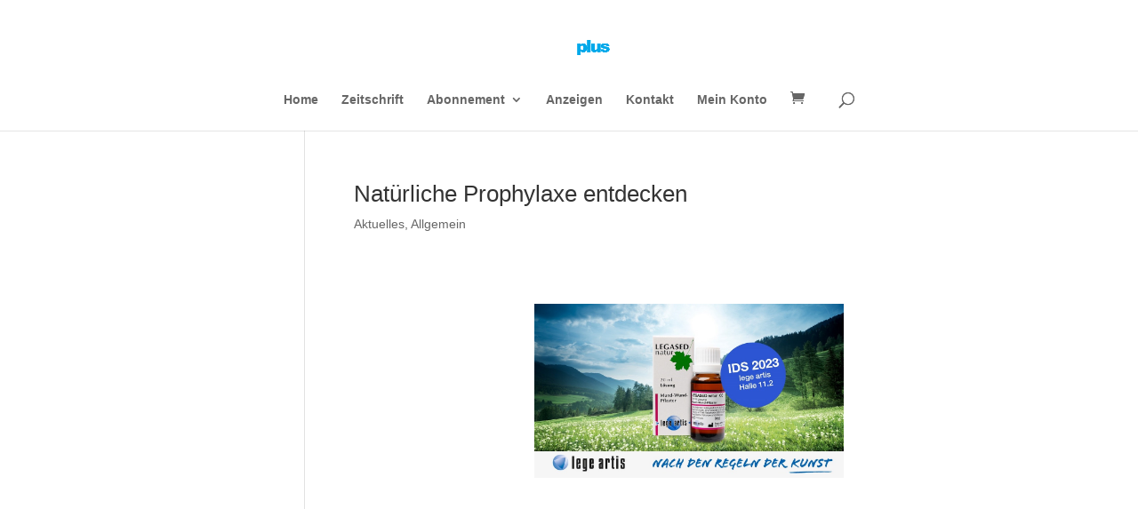

--- FILE ---
content_type: text/css
request_url: http://dl-plus.de/wp-content/et-cache/taxonomy/post_tag/99/et-divi-dynamic.css?ver=1769706557
body_size: 598
content:
@font-face{font-family:ETmodules;font-display:block;src:url(//dl-plus.de/wp-content/themes/Divi/core/admin/fonts/modules/all/modules.eot);src:url(//dl-plus.de/wp-content/themes/Divi/core/admin/fonts/modules/all/modules.eot?#iefix) format("embedded-opentype"),url(//dl-plus.de/wp-content/themes/Divi/core/admin/fonts/modules/all/modules.woff) format("woff"),url(//dl-plus.de/wp-content/themes/Divi/core/admin/fonts/modules/all/modules.ttf) format("truetype"),url(//dl-plus.de/wp-content/themes/Divi/core/admin/fonts/modules/all/modules.svg#ETmodules) format("svg");font-weight:400;font-style:normal}

--- FILE ---
content_type: text/css
request_url: http://dl-plus.de/wp-content/et-cache/global/et-divi-customizer-global.min.css?ver=1769287561
body_size: 352
content:
li.additional_information_tab{display:none!important}.related.products{display:none}.subscription_activity_logs{display:none}.description_tab.et_pb_tab_active{display:none!important}.woocommerce-MyAccount-navigation-link--subscriptions{display:none!important}.button{font-size:14px!important}.wp-element-button:hover{background-color:#2bace9!important}

--- FILE ---
content_type: text/javascript
request_url: http://dl-plus.de/wp-content/plugins/sumosubscriptions/assets/js/frontend/checkout.js?ver=14.5
body_size: 8635
content:
/* global sumosubs_checkout_params */

jQuery( function( $ ) {
    // sumosubs_checkout_params is required to continue, ensure the object exists
    if ( typeof sumosubs_checkout_params === 'undefined' ) {
        return false;
    }

    var block_wrapper = function() {
        if ( 'cart' === sumosubs_checkout_params.current_page ) {
            return $( 'div.cart_totals' );
        } else {
            return $( '.woocommerce-checkout-payment, .woocommerce-checkout-review-order-table' ).closest( 'form' );
        }
    };

    var is_blocked = function( $node ) {
        return $node.is( '.processing' ) || $node.parents( '.processing' ).length;
    };

    /**
     * Block a node visually for processing.
     *
     * @param {JQuery Object} $node
     */
    var block = function( $node ) {
        if ( ! is_blocked( $node ) ) {
            $node.addClass( 'processing' ).block( {
                message : null,
                overlayCSS : {
                    background : '#fff',
                    opacity : 0.6
                }
            } );
        }
    };

    /**
     * Unblock a node after processing is complete.
     *
     * @param {JQuery Object} $node
     */
    var unblock = function( $node ) {
        $node.removeClass( 'processing' ).unblock();
    };

    var checkout = {
        /**
         * Manage Cart/Checkout page events.
         */
        sync : false,
        isSubscribed : false,
        subscriptionDuration : null,
        subscriptionDurationValue : null,
        subscriptionRecurring : null,
        init : function() {
            this.onPageLoad();

            $( document ).on( 'change', '#sumo_order_subscription_status', this.toggleOrderSubscription );
            $( document ).on( 'change', '#sumo_order_subscription_duration', this.toggleOrderSubscriptionDuration );
            $( document ).on( 'change', '#sumo_order_subscription_duration_value', this.toggleOrderSubscriptionDurationValue );
            $( document ).on( 'change', '#sumo_order_subscription_recurring', this.toggleOrderSubscriptionRecurring );
            $( document ).on( 'updated_wc_div', this.mayBeDisplayOrderSubscription );
            $( document ).on( 'updated_cart_totals', this.mayBeDisplayOrderSubscription );
        },
        onPageLoad : function() {
            if ( 'checkout' === sumosubs_checkout_params.current_page ) {
                checkout.sync = true;
            }

            this.getOrderSubscription();
        },
        toggleOrderSubscription : function( evt ) {
            evt.preventDefault();
            checkout.sync = false;
            checkout.getOrderSubscription();
        },
        toggleOrderSubscriptionDuration : function( evt ) {
            evt.preventDefault();
            var duration_options = { };
            var $elements = $( '#sumo_order_subscription_duration_value' );
            $elements.empty();

            switch ( $( evt.currentTarget ).val() ) {
                case 'W':
                    duration_options = sumosubs_checkout_params.subscription_week_duration_options;
                    break;
                case 'M':
                    duration_options = sumosubs_checkout_params.subscription_month_duration_options;
                    break;
                case 'Y':
                    duration_options = sumosubs_checkout_params.subscription_year_duration_options;
                    break;
                default :
                    duration_options = sumosubs_checkout_params.subscription_day_duration_options;
                    break;
            }

            $.each( duration_options, function( value, key ) {
                $elements.append( $( '<option></option>' ).attr( 'value', value ).text( key ) );
            } );

            checkout.updateCheckout();
        },
        toggleOrderSubscriptionDurationValue : function( evt ) {
            evt.preventDefault();
            checkout.updateCheckout();
        },
        toggleOrderSubscriptionRecurring : function( evt ) {
            evt.preventDefault();
            checkout.updateCheckout();
        },
        mayBeDisplayOrderSubscription : function() {
            $( '.sumo_order_subscription_subscribe_duration' ).slideUp();
            $( '.sumo_order_subscription_subscribe_length' ).slideUp();

            if ( $( '#sumo_order_subscription_status' ).is( ':checked' ) ) {
                $( '.sumo_order_subscription_subscribe_duration' ).slideDown();
                $( '.sumo_order_subscription_subscribe_length' ).slideDown();
            }
        },
        getOrderSubscription : function() {
            checkout.mayBeDisplayOrderSubscription();
            checkout.updateCheckout();
        },
        populateSubscriptionPlan : function() {
            checkout.isSubscribed = $( '#sumo_order_subscription_status' ).is( ':checked' );
            checkout.subscriptionDuration = sumosubs_checkout_params.default_order_subscription_duration;
            checkout.subscriptionDurationValue = sumosubs_checkout_params.default_order_subscription_duration_value;
            checkout.subscriptionRecurring = sumosubs_checkout_params.default_order_subscription_installment;

            if ( sumosubs_checkout_params.can_user_select_plan ) {
                checkout.subscriptionDuration = $( '#sumo_order_subscription_duration' ).val();
                checkout.subscriptionDurationValue = $( '#sumo_order_subscription_duration_value' ).val();
                checkout.subscriptionRecurring = 'undefined' === typeof $( '#sumo_order_subscription_recurring' ).val() ? '0' : $( '#sumo_order_subscription_recurring' ).val();
            }
        },
        updateCheckout : function() {
            checkout.populateSubscriptionPlan();

            $.blockUI.defaults.overlayCSS.cursor = 'wait';
            block( block_wrapper() );

            $.ajax( {
                type : 'POST',
                url : sumosubs_checkout_params.wp_ajax_url,
                dataType : 'text',
                async : sumosubs_checkout_params.load_ajax_synchronously ? false : ( checkout.sync ? false : true ),
                data : {
                    action : 'sumosubscription_checkout_order_subscription',
                    security : sumosubs_checkout_params.update_order_subscription_nonce,
                    subscribed : checkout.isSubscribed ? 'yes' : 'no',
                    subscription_duration : checkout.subscriptionDuration,
                    subscription_duration_value : checkout.subscriptionDurationValue,
                    subscription_recurring : checkout.subscriptionRecurring
                },
                success : function() {
                    if ( 'checkout' === sumosubs_checkout_params.current_page ) {
                        checkout.forceRenderSignupFormIfGuest();

                        $( document.body ).trigger( 'update_checkout' );
                    }
                },
                complete : function() {
                    unblock( block_wrapper() );

                    if ( $( '.woocommerce-cart-form' ).length && 'cart' === sumosubs_checkout_params.current_page ) {
                        $( document.body ).trigger( 'wc_update_cart' );
                    }

                    checkout.clearCache();
                }
            } );
        },
        forceRenderSignupFormIfGuest : function() {
            if ( sumosubs_checkout_params.is_user_logged_in ) {
                return false;
            }

            if ( $( 'p.create-account' ).length ) {
                $( 'p.create-account' ).show();
                $( 'div.create-account' ).slideUp();
            }

            if ( sumosubs_checkout_params.maybe_prevent_from_hiding_guest_signup_form && sumosubs_checkout_params.can_user_subscribe_for_order ) {
                $( 'div.create-account' ).slideUp();
            }

            if ( checkout.isSubscribed ) {
                if ( $( 'p.create-account' ).length ) {
                    $( 'p.create-account' ).hide();
                }
                if ( $( 'div.create-account' ).length ) {
                    $( 'div.create-account' ).slideDown();
                }
            }
        },
        clearCache : function() {
            checkout.sync = false;
            checkout.isSubscribed = false;
            checkout.subscriptionDuration = null;
            checkout.subscriptionDurationValue = null;
            checkout.subscriptionRecurring = null;
        }
    };

    //may be Order Subscription is subscribed.
    if ( sumosubs_checkout_params.can_user_subscribe_for_order ) {
        checkout.init();
    }
} );
